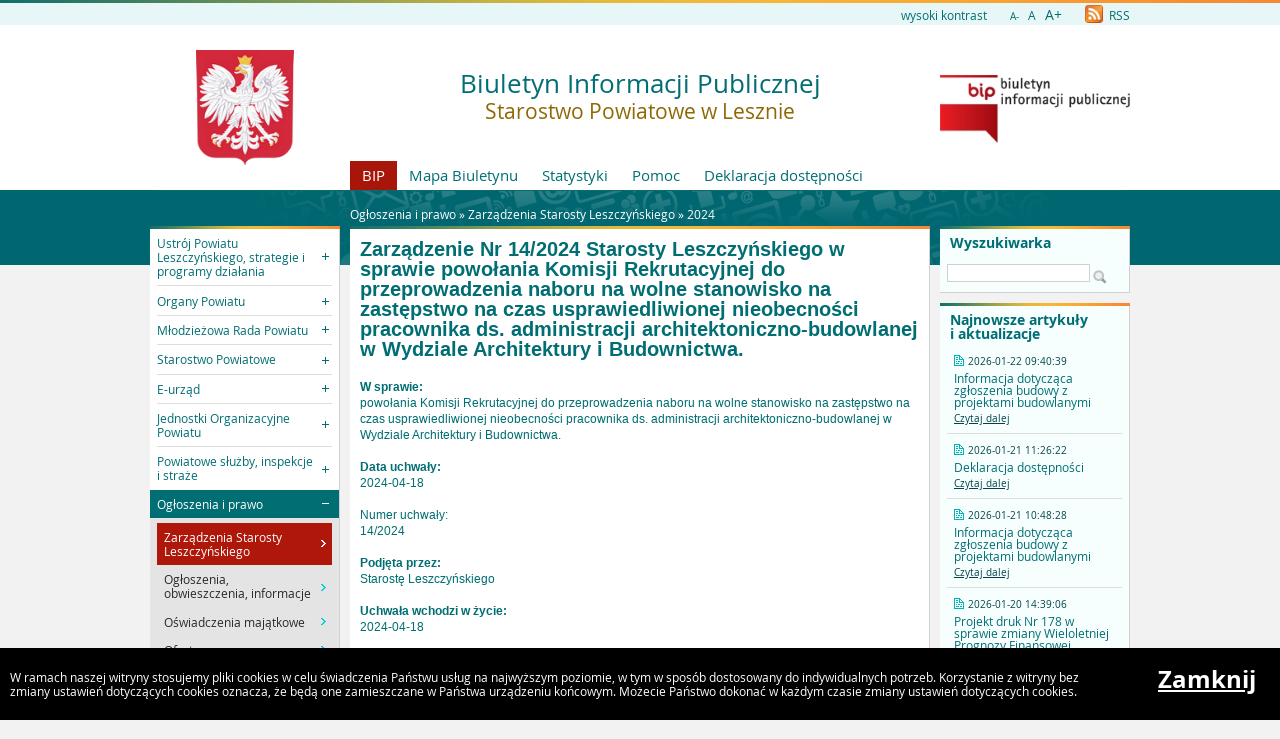

--- FILE ---
content_type: text/html
request_url: http://bip.powiat-leszczynski.pl/?a=26603
body_size: 6934
content:
<!DOCTYPE html>
<html lang="pl">
    <head>
        <title>BIP - Starostwo Powiatowe w Lesznie: Zarządzenie Nr 14/20...</title>
        
        <meta charset="UTF-8">
        <meta name="viewport" content="width=device-width, initial-scale=1.0">
        <meta name="author" content="Sputnik Software Sp. z o.o.">
        <meta name="deklaracja-dostÄ™pnoĹ›ci" content="https://bip.powiat-leszczynski.pl/?p=dostepnosc">

	<meta property="og:site_name" content="BIP - Starostwo Powiatowe w Lesznie" />
	<meta property="og:site" content="http://bip.powiat-leszczynski.pl" />
	<meta property="og:title" content="BIP - Starostwo Powiatowe w Lesznie: Zarządzenie Nr 14/20..."/>
	<meta property="og:description" content="" />
	<meta property="og:image" content="http://bip.powiat-leszczynski.pl/ui2015/img/godlo_polski.svg.png" />
	<meta property="og:image:secure_url" content="http://bip.powiat-leszczynski.pl/ui2015/img/godlo_polski.svg.png" />
	<meta property="og:url" content="http://bip.powiat-leszczynski.pl/?a=26603" />
	<meta property="og:type" content="article" />

        <script type="text/javascript">
            var rozmiar = 12;
        </script>
        <script type="text/javascript" src="/ui2015/js/jquery-1.11.1.min.js"></script>
        <script src="/ui2015/js/standard2015.js"></script>
        

        <link rel="stylesheet" href="dynamic.php?item=bip-css" type="text/css" />
        <link rel="stylesheet" href="/ui2015/css/style_fix.css" type="text/css" />
        <!--[if lt IE 9]>
          <script src="http://html5shim.googlecode.com/svn/trunk/html5.js"></script>
        <![endif]-->
    </head>
    <body class="fixed show_cookie" style="font-size:12px;">
        <div id="page_wrapper">
            <!-- HEADER -->
            <header>
                <section id="head_props">
                    <img class="bar_slim_color" src="/ui2015/img/bar_slim_color.png" alt="Kolorowy pasek">
                
                    <div class="wrapper_parent">
                        <div>
                            <img src="/ui2015/img/pixel.gif" alt="Zmień kontrast" /><a href="javascript:PrzelaczWysokiKontrast();" title="Wysoki kontrast" id="high_contrast">wysoki kontrast</a>
                        </div>
                        <div>
                            <a href="javascript:ZmienCzcionke(-1);" style="font-size:0.8em;" title="Zmniejsz rozmiar czcionki">A-</a>&nbsp;&nbsp;
                            <a href="javascript:ZmienCzcionke(0);" title="Normalny rozmiar czcionki">A</a>&nbsp;&nbsp;
                            <a href="javascript:ZmienCzcionke(1);" style="font-size:1.2em;" title="Zwiększ rozmiar czcionki">A+</a>
                        </div>
                        <div>
                            <a href="?p=new-articles&amp;rss=1" title="RSS Feed"><img id="rss_icon" src="/ui2015/img/icons/ico_rss.png" alt="RSS Feed Icon"> RSS</a>
                        </div>
                        
                        <!-- <div>
                            <label for="multisite">&nbsp;</label>
                            <select id="multisite">
                                <optgroup label="Strony Podmiotowe:">
                                    <option value="/">Starostwo Powiatowe w Lesznie</option>
                                </optgroup>
                            </select>
                        </div> -->
                    </div>
                </section>
            
                <section id="head_main" class="without_image">
                    <div class="wrapper_parent">
                        <!-- HERB, NAZWA, LOGO -->
                        <div class="wrapper wrapper_left"><img src="/ui2015/img/godlo_polski.svg.png" alt="Godło, Herb, Logo" ></div>
                        <div class="wrapper wrapper_right"><a href="https://www.gov.pl/web/bip" title="Biuletyn Informacji Publicznej" target="_blank"><img src="/ui2015/img/bip_logo_glowne_244.jpg" alt="Logo Biuletyn Informacji Publicznej"></a></div>
                        <div class="wrapper wrapper_center"><h1>Biuletyn Informacji Publicznej<br/><span>Starostwo Powiatowe w Lesznie</span></h1></div>

                        <!-- TOP MENU -->
                        <nav id="top_menu">
                            <ul>
                                <li class=" first"><a href="/" title="Strona główna BIP">BIP</a></li>
                                <li class="second"><a href="?p=map" title="Mapa strony">Mapa Biuletynu</a></li>
                                <li class="second"><a href="?p=stats" title="Statystyki wyświetleń strony">Statystyki</a></li>
                                <li class="second"><a href="?p=help" title="Pomoc">Pomoc</a></li>
                                <li class="second"><a href="?p=dostepnosc" title="Deklaracja dostępności">Deklaracja dostępności</a></li>
                                <!--<li class="second"><a href="bip-ochrona/" target="_blank" onClick="return popup('bip-ochrona/')">Ochrona Środowiska</a></li>-->
                            </ul>
                        </nav>
                    </div>
                </section>
            </header>
        
            <!-- MAIN CONTENT -->
            <main>
                <div class="wrapper_parent">
                    
                    <!-- BREADCRUMB -->
                    <div id="breadcrumb" class="wrapper wrapper_center">Ogłoszenia i prawo &raquo; <a href="?c=3954" class="path_lnk">Zarządzenia Starosty Leszczyńskiego</a> &raquo; <a href="?c=4965" class="path_lnk">2024</a></div>

                    <!-- MAIN MENU -->
                    <nav class="wrapper wrapper_left">
                        <img class="bar_slim_color" src="/ui2015/img/bar_slim_color.png" alt="Kolorowy pasek">
                        <ul class="content_border">
                            
                            <li class="kategoria collapsed alpha"><span tabindex="0" role="button">Ustrój Powiatu Leszczyńskiego, strategie i programy działania</span>
                                <ul>
                                    <li><a href="?c=3970" class=""><span>Powiat w liczbach</span></a></li>
                                    <li><a href="?c=3971" class=""><span>Statut Powiatu</span></a></li>
                                    <li><a href="?c=3972" class=""><span>Plan Rozwoju Lokalnego Powiatu Leszczyńskiego</span></a></li>
                                    <li><a href="?c=3973" class=""><span>Plan Gospodarki Odpadami dla Powiatu Leszczyńskiego</span></a></li>
                                    <li><a href="?c=3975" class=""><span>Powiatowy program zapobiegania przestępczości oraz ochrony bezpieczeństwa obywateli i porządku publicznego</span></a></li>
                                    <li><a href="?c=3974" class=""><span>Program Ochrony Środowiska dla Powiatu Leszczyńskiego</span></a></li>
                                    <li><a href="?c=3976" class=""><span>Powiatowa Startegia Rozwiązywania Problemów Społecznych w Powiecie Leszczyńskim</span></a></li>
                                    <li><a href="?c=3977" class=""><span>Program Aktywności Lokalnej Powiatu Leszczyńskiego</span></a></li>
                                    <li><a href="?c=3978" class=""><span>Program współpracy Powiatu Leszczyńskiego z organizacjami pozarządowymi oraz innymi podmiotami działającymi w sferze pożytku pub</span></a></li>
                                    <li><a href="?c=4333" class=""><span>Powiatowy Program Opieki nad Dzieckiem i Rodziną</span></a></li>
                                    <li><a href="?c=4847" class=""><span>Powiatowy Program Opieki nad Zabytkami Powiatu Leszczyńskiego na lata 2021 - 2024</span></a></li>
                                    <li><a href="?c=5031" class=""><span>Program polityki zdrowotnej w zakresie profilaktyki kleszczowego zapalenia mózgu dla mieszkańców Powiatu Leszczyńskiego na rok 2025</span></a></li>
                                </ul>
                            </li>
                            <li class="kategoria collapsed"><span tabindex="0" role="button">Organy Powiatu</span>
                                <ul>
                                    <li><a href="?c=3556" class=""><span>Rada Powiatu</span></a></li>
                                    <li><a href="?c=4003" class=""><span>Zarząd Powiatu</span></a></li>
                                </ul>
                            </li>
                            <li class="kategoria collapsed"><span tabindex="0" role="button">Młodzieżowa Rada Powiatu</span>
                                <ul>
                                    <li><a href="?c=5044" class=""><span>Podstawy prawne działania</span></a></li>
                                    <li><a href="?c=5045" class=""><span>Kadencja 2025 - 2027 </span></a></li>
                                    <li><a href="?c=5057" class=""><span>Dane adresowe oraz kontaktowe</span></a></li>
                                    <li><a href="?c=5058" class=""><span>Kompetencje</span></a></li>
                                </ul>
                            </li>
                            <li class="kategoria collapsed"><span tabindex="0" role="button">Starostwo Powiatowe</span>
                                <ul>
                                    <li><A class="" href="http://www.bip.powiat-leszczynski.pl/">Dane adresowe</A></li>
                                    <li><a href="?c=3980" class=""><span>Podstawy prawne działania</span></a></li>
                                    <li><a href="?c=3981" class=""><span>Struktura organizacyjna</span></a></li>
                                    <li><a href="?c=4528" class=""><span>Petycje</span></a></li>
                                    <li><a href="?c=3698" class=""><span>Kontrole i wyniki kontroli</span></a></li>
                                    <li><a href="?c=5039" class=""><span>Regulamin zgłaszania przypadków nieprawidłowości w Starostwie Powiatowym w Lesznie oraz ochrony osób dokonujących zgłoszeń.</span></a></li>
                                </ul>
                            </li>
                            <li class="kategoria collapsed"><span tabindex="0" role="button">E-urząd</span>
                                <ul>
                                    <li><A class="" href="https://powiat-leszczynski.eboi.pl/">E-urząd</A></li>
                                </ul>
                            </li>
                            <li class="kategoria collapsed"><span tabindex="0" role="button">Jednostki Organizacyjne Powiatu</span>
                                <ul>
                                    <li><a href="?c=3983" class=""><span>Zarząd Dróg Powiatowych w Lesznie</span></a></li>
                                    <li><a href="?c=3984" class=""><span>Powiatowe Centrum Pomocy Rodzinie w Lesznie</span></a></li>
                                    <li><a href="?c=3985" class=""><span>Specjalny Ośrodek Szkolno-Wychowawczy im.Franciszka Ratajczaka w Rydzynie</span></a></li>
                                    <li><a href="?c=3987" class=""><span>Zespół Szkół Specjalnych w Górznie</span></a></li>
                                    <li><a href="?c=4217" class=""><span>Powiatowa Poradnia Psychologiczno-Pedagogiczna</span></a></li>
                                    <li><a href="?c=4388" class=""><span>Środowiskowy Dom Samopomocy w Kąkolewie</span></a></li>
                                </ul>
                            </li>
                            <li class="kategoria collapsed"><span tabindex="0" role="button">Powiatowe służby, inspekcje i straże</span>
                                <ul>
                                    <li><a href="?c=3988" class=""><span>Powiatowy Inspektorat Nadzoru Budowlanego w Lesznie</span></a></li>
                                    <li><a href="?c=4615" class=""><span>Informacje</span></a></li>
                                    <li><a href="?c=4862" class=""><span>Wnioski</span></a></li>
                                    <li><a href="?c=4980" class=""><span>Oferty pracy</span></a></li>
                                    <li><a href="?c=4988" class=""><span>Wyniki naboru</span></a></li>
                                </ul>
                            </li>
                            <li class="kategoria expanded selected"><span tabindex="0" role="button">Ogłoszenia i prawo</span>
                                <ul>
                                    <li class="selected"><a href="?c=3954" class=""><span>Zarządzenia Starosty Leszczyńskiego</span></a></li>
                                    <li><a href="?c=3990" class=""><span>Ogłoszenia, obwieszczenia, informacje</span></a></li>
                                    <li><a href="?c=3565" class=""><span>Oświadczenia majątkowe</span></a></li>
                                    <li><a href="?c=3992" class=""><span>Oferty pracy</span></a></li>
                                    <li><a href="?c=3993" class=""><span>Zamówienia publiczne</span></a></li>
                                    <li><a href="?c=3995" class=""><span>Dzienniki Ustaw i Monitory Polskie</span></a></li>
                                    <li><A class="" href="http://edziennik.poznan.uw.gov.pl/actbymonths">Dzienniki Urzędowe Województwa Wielkopolskiego</A></li>
                                    <li><a href="?c=4369" class=""><span>Obsługa osób niesłyszących</span></a></li>
                                    <li><a href="?c=4461" class=""><span>Uzgadnianie projektowanych sieci uzbrojenia terenu</span></a></li>
                                    <li><a href="?c=4525" class=""><span>Informacja dotycząca zgłoszenia budowy z projektami budowlanymi</span></a></li>
                                    <li><a href="?c=4625" class=""><span>Informacja dotycząca wydanych pozwoleń na budowę </span></a></li>
                                    <li><a href="?c=4647" class=""><span>Rejestr zgłoszeń budowy/robót budowlanych nie wymagających pozwolenia na budowę</span></a></li>
                                    <li><a href="?c=4815" class=""><span>Informacja o wszczęciu postępowania w sprawie pozwolenia na budowę dotyczącego realizacji inwestycji celu publicznego z zakresu łączności publicznej</span></a></li>
                                    <li><a href="?c=4867" class=""><span>Rejestr zgłoszeń budynków mieszkalnych jednorodzinnych o powierzchni zabudowy do 70 m2</span></a></li>
                                    <li><a href="?c=4886" class=""><span>Pozwolenia zintegrowane</span></a></li>
                                </ul>
                            </li>
                            <li class="kategoria collapsed"><span tabindex="0" role="button">Budżet i Mienie Powiatu</span>
                                <ul>
                                    <li><a href="?c=3996" class=""><span>Budżet</span></a></li>
                                    <li><a href="?c=3997" class=""><span>Mienie</span></a></li>
                                    <li><a href="?c=4801" class=""><span>Sprawozdania finansowe</span></a></li>
                                </ul>
                            </li>
                            <li class="kategoria collapsed"><span tabindex="0" role="button">Gospodarka Nieruchomościami</span>
                                <ul>
                                    <li><a href="?c=3998" class=""><span>Powiatu</span></a></li>
                                    <li><a href="?c=3999" class=""><span>Skarbu Państwa</span></a></li>
                                </ul>
                            </li>
                            <li class="kategoria collapsed"><span tabindex="0" role="button">Fundusze Zewnętrzne</span>
                                <ul>
                                    <li><a href="?c=3598" class=""><span>Fundusze</span></a></li>
                                </ul>
                            </li>
                            <li class="kategoria collapsed"><span tabindex="0" role="button">Informacje</span>
                                <ul>
                                    <li><a href="?c=4000" class=""><span>Instrukcja korzystania z BIP</span></a></li>
                                    <li><a href="?c=4002" class=""><span>Redakcja Biuletynu</span></a></li>
                                </ul>
                            </li>
                            <li class="kategoria collapsed"><span tabindex="0" role="button">Wybory Samorządowe</span>
                                <ul>
                                    <li><a href="?c=4976" class=""><span>2024</span></a></li>
                                    <li><a href="?c=4668" class=""><span>2018</span></a></li>
                                    <li><a href="?c=4464" class=""><span>2014</span></a></li>
                                </ul>
                            </li>
                            <li class="kategoria collapsed"><span tabindex="0" role="button">Portal mieszkańca - Rada Powiatu Leszczyńskiego</span>
                                <ul>
                                    <li><A class="" href="http://leszno-powiat.esesja.pl//">Portal mieszkańca</A></li>
                                </ul>
                            </li>
                            <li class="kategoria collapsed"><span tabindex="0" role="button">Transmisja z Sesji Rady Powiatu Leszczyńskiego</span>
                                <ul>
                                    <li><a href="?c=4995" class=""><span>VII Kadencja Rady Powiatu Leszczyńskiego</span></a></li>
                                    <li><a href="?c=4698" class=""><span>VI Kadencja Rady Powiatu Leszczyńskiego</span></a></li>
                                </ul>
                            </li>
                            <li class="kategoria collapsed"><span tabindex="0" role="button">Klauzula RODO</span>
                                <ul>
                                    <li><a href="?c=4676" class=""><span>RODO</span></a></li>
                                </ul>
                            </li>
                            <li class="kategoria collapsed"><span tabindex="0" role="button">Dziennik Urzędowy Województwa Wielkopolskiego</span>
                                <ul>
                                    <li><A class="" href="http://edziennik.poznan.uw.gov.pl/actbymonths/">Dziennik Urzędowy Województwa Wielkopolskiego</A></li>
                                </ul>
                            </li>
                            <li class="kategoria collapsed"><span tabindex="0" role="button">Monitor Polski</span>
                                <ul>
                                    <li><A class="" href="http://monitorpolski.gov.pl/MP/">Monitor Polski</A></li>
                                </ul>
                            </li>
                            <li class="kategoria collapsed"><span tabindex="0" role="button">Dziennik Ustaw</span>
                                <ul>
                                    <li><A class="" href="http://dziennikustaw.gov.pl/DU/">Dziennik Ustaw</A></li>
                                </ul>
                            </li>
                            <li class="kategoria collapsed"><span tabindex="0" role="button">Centralna Ewidencja i Informacja o Działalności Gospodarczej</span>
                                <ul>
                                    <li><A class="" href="https://prod.ceidg.gov.pl/CEIDG/ceidg.public.ui/Search.aspx/">Centralna Ewidencja i Informacja o Działalności Gospodarczej</A></li>
                                </ul>
                            </li>
                            <li class="kategoria collapsed"><span tabindex="0" role="button">PLATFORMA ZAKUPOWA</span>
                                <ul>
                                    <li><A class="" href="https://platformazakupowa.pl/pn/powiat_leszczynski/proceedings">PLATFORMA ZAKUPOWA</A></li>
                                </ul>
                            </li>
                            <li class="kategoria collapsed"><span tabindex="0" role="button">NIEODPŁATNA POMOC PRAWNA</span>
                                <ul>
                                    <li><a href="?c=4849" class=""><span>NIEODPŁATNA POMOC PRAWNA, PORADY OBYWATELSKIE I MEDIACJA</span></a> <sup class="category_important">ważne!</sup></li>
                                    <li><A class="" href="http://bip.powiat-leszczynski.pl/?p=document&action=show&id=38636&bar_id=24631
">Skorzystaj z nieodpłatnej pomocy prawnej lub nieodpłatnego poradnictwa obywatelskiego!</A> <sup class="category_important">ważne!</sup></li>
                                </ul>
                            </li>
                            <li class="kategoria collapsed"><span tabindex="0" role="button">Cyberbezpieczeństwo</span>
                                <ul>
                                    <li><a href="?c=5005" class=""><span>Cyberbezpieczeństwo</span></a></li>
                                    <li><A class="" href="https://incydent.cert.pl/#!/lang=pl">Zgłoszenia do CSIRT NASK</A></li>
                                    <li><A class="" href="https://www.gov.pl/web/baza-wiedzy/aktualnosci">Aktualności</A></li>
                                    <li><A class="" href="https://www.gov.pl/web/baza-wiedzy/cyberbezpieczny-samorzad">Cyberbezpieczny Samorząd</A></li>
                                    <li><A class="" href="https://www.gov.pl/web/baza-wiedzy/cyberedukacja">CyberEdukacja</A></li>
                                    <li><A class="" href="https://www.gov.pl/web/baza-wiedzy/cyberbezpieczenstwo>Dla każdego-cyberhigiena</A></li>
                                    <li><a href="?c=4944" class=""><span>gov.pl</span></a></li></ul></li>
                        </ul>
                        <div id="mobile_menu" class="content_border clickable">
                            <span>MENU</span>
                        </div>
                    </nav>
                    
                    <!-- SEARCH, LAST ARTICLES, TILES -->
                    <aside class="wrapper wrapper_right">
                        <img class="bar_slim_color" src="/ui2015/img/bar_slim_color.png" alt="Kolorowy pasek">
                        <section class="searchbox content_border">
                            <form action="./" method="GET">
                                <input type="hidden" name="p" value="search">
                                <label for="searchstr">Wyszukiwarka</label>
                                <input type="text" name="searchstr" id="searchstr" value="" />
                                <input type="submit" name="submit" value="Znajdz" />
                            </form>
                        </section>

                        
                        <img class="bar_slim_color" src="/ui2015/img/bar_slim_color.png" alt="Kolorowy pasek">
                        <section class="last_articles content_border">
                            <div>Najnowsze artykuły i&nbsp;aktualizacje</div>
                                        <div>
                            <time>2026-01-22 09:40:39</time>
                            <p>Informacja dotycząca zgłoszenia budowy z projektami budowlanymi</p>
                            <a href="?a=27345" class="" title="Czytaj o: Informacja dotycząca zgłoszenia budowy z projektami budowlanymi">Czytaj dalej</a>
                        </div><hr>            <div>
                            <time>2026-01-21 11:26:22</time>
                            <p>Deklaracja dostępności</p>
                            <a href="?p=dostepnosc" class="" title="Czytaj o: Deklaracja dostępności">Czytaj dalej</a>
                        </div><hr>            <div>
                            <time>2026-01-21 10:48:28</time>
                            <p>Informacja dotycząca zgłoszenia budowy z projektami budowlanymi</p>
                            <a href="?a=28137" class="" title="Czytaj o: Informacja dotycząca zgłoszenia budowy z projektami budowlanymi">Czytaj dalej</a>
                        </div><hr>            <div>
                            <time>2026-01-20 14:39:06</time>
                            <p>Projekt druk Nr 178 w sprawie zmiany Wieloletniej Prognozy Finansowej Powiatu Leszczyńskiego na lata 2026 – 2029</p>
                            <a href="?a=28154" class="" title="Czytaj o: Projekt druk Nr 178 w sprawie zmiany Wieloletniej Prognozy Finansowej Powiatu Leszczyńskiego na lata 2026 – 2029">Czytaj dalej</a>
                        </div><hr>            <div>
                            <time>2026-01-20 14:39:06</time>
                            <p>Projekt druk Nr 177 w sprawie zmiany uchwały budżetowej na 2026 rok</p>
                            <a href="?a=28153" class="" title="Czytaj o: Projekt druk Nr 177 w sprawie zmiany uchwały budżetowej na 2026 rok">Czytaj dalej</a>
                        </div><hr>            <div>
                            <time>2026-01-20 14:39:06</time>
                            <p>Projekt druk Nr 176 w sprawie wyrażenia zgody na złożenie wniosku o dofinansowanie zadania polegającego na budowie małej infrastruktury turystycznej w Mórkowie w ramach naboru wniosków na dofinansowanie zadań z zakresu infrastruktury turystycznej, realizowanych przez wielkopolskie jednostki samorządu terytorialnego w 2026 r.</p>
                            <a href="?a=28152" class="" title="Czytaj o: Projekt druk Nr 176 w sprawie wyrażenia zgody na złożenie wniosku o dofinansowanie zadania polegającego na budowie małej infrastruktury turystycznej w Mórkowie w ramach naboru wniosków na dofinansowanie zadań z zakresu infrastruktury turystycznej, realizowanych przez wielkopolskie jednostki samorządu terytorialnego w 2026 r.">Czytaj dalej</a>
                        </div><hr>            <div>
                            <time>2026-01-20 14:34:26</time>
                            <p>Projekt druk Nr 175 w sprawie w sprawie wyrażenia zgody na złożenie wniosku o dofinansowanie zadania polegającego na budowie małej infrastruktury turystycznej w Łoniewie w ramach naboru wniosków na dofinansowanie zadań z zakresu infrastruktury turystycznej, realizowanych przez wielkopolskie jednostki samorządu terytorialnego w 2026 r.</p>
                            <a href="?a=28151" class="" title="Czytaj o: Projekt druk Nr 175 w sprawie w sprawie wyrażenia zgody na złożenie wniosku o dofinansowanie zadania polegającego na budowie małej infrastruktury turystycznej w Łoniewie w ramach naboru wniosków na dofinansowanie zadań z zakresu infrastruktury turystycznej, realizowanych przez wielkopolskie jednostki samorządu terytorialnego w 2026 r.">Czytaj dalej</a>
                        </div><hr>            <div>
                            <time>2026-01-20 14:34:26</time>
                            <p>Projekt druk Nr 174 w sprawie dofinansowania doskonalenia zawodowego, ustalenia specjalności i form kształcenia oraz maksymalnej kwoty dofinansowania opłat za kształcenie nauczycieli w 2026 roku.</p>
                            <a href="?a=28150" class="" title="Czytaj o: Projekt druk Nr 174 w sprawie dofinansowania doskonalenia zawodowego, ustalenia specjalności i form kształcenia oraz maksymalnej kwoty dofinansowania opłat za kształcenie nauczycieli w 2026 roku.">Czytaj dalej</a>
                        </div><hr>            <div>
                            <time>2026-01-20 14:34:26</time>
                            <p>Projekt druk Nr 173 w sprawie przyjęcia sprawozdania z działalności Komisji Rewizyjnej w 2025 roku</p>
                            <a href="?a=28149" class="" title="Czytaj o: Projekt druk Nr 173 w sprawie przyjęcia sprawozdania z działalności Komisji Rewizyjnej w 2025 roku">Czytaj dalej</a>
                        </div><hr>            <div>
                            <time>2026-01-20 11:06:57</time>
                            <p>Uchwała Nr SO.10.4016.94.2026 Składu Orzekającego Regionalnej Izby Obrachunkowej w Poznaniu z dnia 16 stycznia 2026 roku</p>
                            <a href="?a=28148" class="" title="Czytaj o: Uchwała Nr SO.10.4016.94.2026 Składu Orzekającego Regionalnej Izby Obrachunkowej w Poznaniu z dnia 16 stycznia 2026 roku">Czytaj dalej</a>
                        </div>
                        </section>
                        
                    
                        <section id="tiles">
                            <!--<div id="bip_gov"><a href="https://www.gov.pl/web/bip" title="Biuletyn Informacji Publicznej" target="_blank"><img src="/ui2015/img/pixel.gif" alt="Logo Biuletyn Informacji Publicznej" ></a></div>-->
                            <!--<div class="tile_custom"><a href="#" target="_blank"><img src="#" alt=""></a></div>-->
                            
                            <!--
                            <div class="tile tile_yellow content_border">
                                <div class="tile_office">
                                    <a href="" target="_blank"><span><span class="three-rows">Strona<br />główna<br />urzędu</span></span></a>
                                </div>
                            </div>
                            -->
                            
                            <div class="tile tile_orange content_border">
                                <div class="tile_sesp">
                                    <a href="http://powiat-leszczynski.eboi.pl" target="_blank"><span><span class="four-rows">System<br />elektronicznej<br />skrzynki<br />podawczej</span></span></a>
                                </div>
                            </div>
                            
                            <!--
                            <div class="tile tile_grey content_border">
                                <div class="tile_archive">
                                    <a href="" target="_blank"><span><span class="two-rows">BIP<br />Archiwalny</span></span></a>
                                </div>
                            </div>
                            -->
                            
                            <div class="tile tile_turquoise content_border">
                                <div class="tile_stats">Licznik odwiedzin
                                    <div class="clear"></div>
                                    <div id="stats_value">47108220</div>
                                    <div id="stats_since">Od dnia 18 grudnia 2009</div>
                                </div>
                            </div>
                            
                        </section>
                    </aside>
                    
                    <!-- CONTENT -->
                    <article class="wrapper wrapper_center">
                        <img class="bar_slim_color" src="/ui2015/img/bar_slim_color.png" alt="Kolorowy pasek">
                    
                        <div class="inside content_border">
                            <!-- USER GENERATED CONTENT -->
                            <div id="user_content">
                                <h2 id="tresc" tabindex="0">Zarządzenie Nr 14/2024 Starosty Leszczyńskiego w sprawie powołania Komisji Rekrutacyjnej do przeprowadzenia naboru na wolne stanowisko na zastępstwo na czas usprawiedliwionej nieobecności pracownika ds. administracji architektoniczno-budowlanej w Wydziale Architektury i Budownictwa.</h2><div tabindex="0" role="main"><p>
<span class="caption"><b>W sprawie:</b></span><br>
<span class="txt">powołania Komisji Rekrutacyjnej do przeprowadzenia naboru na wolne stanowisko na zastępstwo na czas usprawiedliwionej nieobecności pracownika ds. administracji architektoniczno-budowlanej w Wydziale Architektury i Budownictwa.</span><br><br>

<span class="caption"><b>Data uchwały:</b></span><br>
<span class="txt">2024-04-18</span><br><br>

<span class="caption">Numer uchwały:</b></span><br>
<span class="txt">14/2024</span><br><br>

<span class="caption"><b>Podjęta przez:</b></span><br>
<span class="txt">Starostę Leszczyńskiego</span><br><br>

<span class="caption"><b>Uchwała wchodzi w życie:</b></span><br>
<span class="txt">2024-04-18</span><br><br>


<br>
</p>
</div>
                            </div>
                            <!-- END OF USER GENERATED CONTENT -->
                            
                            <div id="content_summary">
                                
        
                <!-- TOGGLE -->
                <table id="art_footer_toggles">
                    <tr>
                        <td class="alpha selected"><span data-ref="attachments" tabindex="0" role="button"><img src="/ui2015/img/footer/footer_ico_attachment.png" alt="" /> Załączniki (1)</span></td>
                        <td class=""><span data-ref="specification" tabindex="0" role="button"><img src="/ui2015/img/footer/footer_ico_specification.png" alt="" /> Metadane</span></td>
                        <td class=""><a href="?p=print&amp;t=a&amp;id=26603" target="_blank" onClick="return popup('?p=print&amp;t=a&amp;id=26603');"><img src="/ui2015/img/footer/footer_ico_print.png" alt="" /> Drukuj</a></td>
                        <td class="omega"><a href="?p=history&amp;id=26603" class="lnk"><img src="/ui2015/img/footer/footer_ico_history.png" alt="" /> Historia zmian</a></td>
                    </tr>
                </table>
                                

		<!-- ATTACHED FILES -->
                <div id="attachments" class="hideable" style="display:block;">
                    <h3>Załączniki</h3>
                    <table class="pretty">
                        <tbody>			<tr class="last">
				<td class="attachmentTableColumn1">Zarządzenie Nr 14-2024 (129.9kB)</td>
				<td class="attachmentTableColumn2"><a href="?p=document&amp;action=save&amp;id=41318&amp;bar_id=26603" class="lnk"><img src="/ui2015/img/icons/icon_pdf_save.gif" border=0 alt="Zapisz dokument" /></a></td>
				<td class="attachmentTableColumn3"><a href="?p=document&amp;action=show&amp;id=41318&amp;bar_id=26603" class="lnk" onClick="return popup('?p=document&amp;action=show&amp;id=41318&amp;bar_id=26603');" target="_blank"><img src="/ui2015/img/icons/icon_pdf_show.gif" border=0 alt="Pokaż dokument" /></a></td>
			</tr>

                        </tbody>
                    </table>
                </div>


		<!-- SPECIFICATION -->
                <div id="specification" class="hideable">
                    <h3>Metadane</h3>
                    <table class="pretty">
                        <tbody>
                            <tr><td>Źródło informacji:</td><td>Marcin Golembka</td></tr>
                            <tr><td>Data utworzenia:</td><td>(brak danych)</td></tr>
                            <tr><td>Wprowadził do systemu:</td><td><a href="mailto:m.golembka@powiat-leszczynski.pl">Marcin Golembka</a></td></tr>
                            <tr><td>Data wprowadzenia:</td><td>2024-04-18 14:17:22</td></tr>
                            <tr><td>Opublikował:</td><td><a href="mailto:m.golembka@powiat-leszczynski.pl">Marcin Golembka</a></td></tr>
                            <tr><td>Data publikacji:</td><td>2024-04-18 14:18:53</td></tr>
                            <tr><td>Ostatnia zmiana:</td><td>2024-04-18 14:19:09</td></tr>
                            <tr><td>Ilość wyświetleń:</td><td>783</td></tr>
                        </tbody>
                    </table>
                </div>
 
                            </div>
                        </div>
                    </article>
                </div>
            </main>
                
            <!-- FOOTER -->
            <footer>
                Starostwo Powiatowe w Lesznie<br/>Plac Kościuszki 4B, 64-100 Leszno
            </footer>
            
            
            <div id="cookies">
                <p>W ramach naszej witryny stosujemy pliki cookies w celu świadczenia Państwu usług na najwyższym poziomie, w tym w sposób dostosowany do indywidualnych potrzeb. Korzystanie z witryny bez zmiany ustawień dotyczących cookies oznacza, że będą one zamieszczane w Państwa urządzeniu końcowym. Możecie Państwo dokonać w każdym czasie zmiany ustawień dotyczących cookies.</p>
                <a href="#" onkeypress="ZamknijCookies();" onclick="ZamknijCookies();">Zamknij</a>
            </div>
        </div>
    </body>
</html>